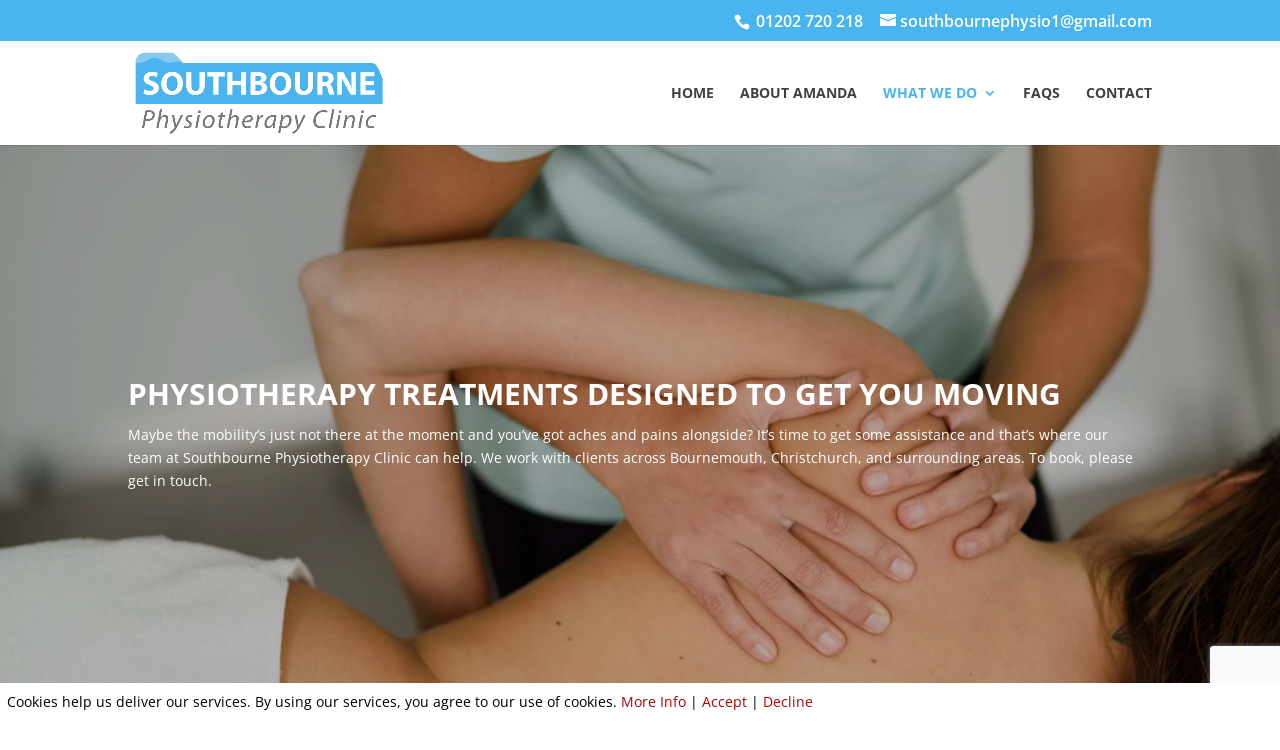

--- FILE ---
content_type: text/html; charset=utf-8
request_url: https://www.google.com/recaptcha/api2/anchor?ar=1&k=6LeQRt4cAAAAAFs42YmtVsLN2dgNuvnfY9fNLhuc&co=aHR0cHM6Ly9zb3V0aGJvdXJuZS1waHlzaW8uY28udWs6NDQz&hl=en&v=PoyoqOPhxBO7pBk68S4YbpHZ&size=invisible&anchor-ms=20000&execute-ms=30000&cb=osh0uzxt09tw
body_size: 48884
content:
<!DOCTYPE HTML><html dir="ltr" lang="en"><head><meta http-equiv="Content-Type" content="text/html; charset=UTF-8">
<meta http-equiv="X-UA-Compatible" content="IE=edge">
<title>reCAPTCHA</title>
<style type="text/css">
/* cyrillic-ext */
@font-face {
  font-family: 'Roboto';
  font-style: normal;
  font-weight: 400;
  font-stretch: 100%;
  src: url(//fonts.gstatic.com/s/roboto/v48/KFO7CnqEu92Fr1ME7kSn66aGLdTylUAMa3GUBHMdazTgWw.woff2) format('woff2');
  unicode-range: U+0460-052F, U+1C80-1C8A, U+20B4, U+2DE0-2DFF, U+A640-A69F, U+FE2E-FE2F;
}
/* cyrillic */
@font-face {
  font-family: 'Roboto';
  font-style: normal;
  font-weight: 400;
  font-stretch: 100%;
  src: url(//fonts.gstatic.com/s/roboto/v48/KFO7CnqEu92Fr1ME7kSn66aGLdTylUAMa3iUBHMdazTgWw.woff2) format('woff2');
  unicode-range: U+0301, U+0400-045F, U+0490-0491, U+04B0-04B1, U+2116;
}
/* greek-ext */
@font-face {
  font-family: 'Roboto';
  font-style: normal;
  font-weight: 400;
  font-stretch: 100%;
  src: url(//fonts.gstatic.com/s/roboto/v48/KFO7CnqEu92Fr1ME7kSn66aGLdTylUAMa3CUBHMdazTgWw.woff2) format('woff2');
  unicode-range: U+1F00-1FFF;
}
/* greek */
@font-face {
  font-family: 'Roboto';
  font-style: normal;
  font-weight: 400;
  font-stretch: 100%;
  src: url(//fonts.gstatic.com/s/roboto/v48/KFO7CnqEu92Fr1ME7kSn66aGLdTylUAMa3-UBHMdazTgWw.woff2) format('woff2');
  unicode-range: U+0370-0377, U+037A-037F, U+0384-038A, U+038C, U+038E-03A1, U+03A3-03FF;
}
/* math */
@font-face {
  font-family: 'Roboto';
  font-style: normal;
  font-weight: 400;
  font-stretch: 100%;
  src: url(//fonts.gstatic.com/s/roboto/v48/KFO7CnqEu92Fr1ME7kSn66aGLdTylUAMawCUBHMdazTgWw.woff2) format('woff2');
  unicode-range: U+0302-0303, U+0305, U+0307-0308, U+0310, U+0312, U+0315, U+031A, U+0326-0327, U+032C, U+032F-0330, U+0332-0333, U+0338, U+033A, U+0346, U+034D, U+0391-03A1, U+03A3-03A9, U+03B1-03C9, U+03D1, U+03D5-03D6, U+03F0-03F1, U+03F4-03F5, U+2016-2017, U+2034-2038, U+203C, U+2040, U+2043, U+2047, U+2050, U+2057, U+205F, U+2070-2071, U+2074-208E, U+2090-209C, U+20D0-20DC, U+20E1, U+20E5-20EF, U+2100-2112, U+2114-2115, U+2117-2121, U+2123-214F, U+2190, U+2192, U+2194-21AE, U+21B0-21E5, U+21F1-21F2, U+21F4-2211, U+2213-2214, U+2216-22FF, U+2308-230B, U+2310, U+2319, U+231C-2321, U+2336-237A, U+237C, U+2395, U+239B-23B7, U+23D0, U+23DC-23E1, U+2474-2475, U+25AF, U+25B3, U+25B7, U+25BD, U+25C1, U+25CA, U+25CC, U+25FB, U+266D-266F, U+27C0-27FF, U+2900-2AFF, U+2B0E-2B11, U+2B30-2B4C, U+2BFE, U+3030, U+FF5B, U+FF5D, U+1D400-1D7FF, U+1EE00-1EEFF;
}
/* symbols */
@font-face {
  font-family: 'Roboto';
  font-style: normal;
  font-weight: 400;
  font-stretch: 100%;
  src: url(//fonts.gstatic.com/s/roboto/v48/KFO7CnqEu92Fr1ME7kSn66aGLdTylUAMaxKUBHMdazTgWw.woff2) format('woff2');
  unicode-range: U+0001-000C, U+000E-001F, U+007F-009F, U+20DD-20E0, U+20E2-20E4, U+2150-218F, U+2190, U+2192, U+2194-2199, U+21AF, U+21E6-21F0, U+21F3, U+2218-2219, U+2299, U+22C4-22C6, U+2300-243F, U+2440-244A, U+2460-24FF, U+25A0-27BF, U+2800-28FF, U+2921-2922, U+2981, U+29BF, U+29EB, U+2B00-2BFF, U+4DC0-4DFF, U+FFF9-FFFB, U+10140-1018E, U+10190-1019C, U+101A0, U+101D0-101FD, U+102E0-102FB, U+10E60-10E7E, U+1D2C0-1D2D3, U+1D2E0-1D37F, U+1F000-1F0FF, U+1F100-1F1AD, U+1F1E6-1F1FF, U+1F30D-1F30F, U+1F315, U+1F31C, U+1F31E, U+1F320-1F32C, U+1F336, U+1F378, U+1F37D, U+1F382, U+1F393-1F39F, U+1F3A7-1F3A8, U+1F3AC-1F3AF, U+1F3C2, U+1F3C4-1F3C6, U+1F3CA-1F3CE, U+1F3D4-1F3E0, U+1F3ED, U+1F3F1-1F3F3, U+1F3F5-1F3F7, U+1F408, U+1F415, U+1F41F, U+1F426, U+1F43F, U+1F441-1F442, U+1F444, U+1F446-1F449, U+1F44C-1F44E, U+1F453, U+1F46A, U+1F47D, U+1F4A3, U+1F4B0, U+1F4B3, U+1F4B9, U+1F4BB, U+1F4BF, U+1F4C8-1F4CB, U+1F4D6, U+1F4DA, U+1F4DF, U+1F4E3-1F4E6, U+1F4EA-1F4ED, U+1F4F7, U+1F4F9-1F4FB, U+1F4FD-1F4FE, U+1F503, U+1F507-1F50B, U+1F50D, U+1F512-1F513, U+1F53E-1F54A, U+1F54F-1F5FA, U+1F610, U+1F650-1F67F, U+1F687, U+1F68D, U+1F691, U+1F694, U+1F698, U+1F6AD, U+1F6B2, U+1F6B9-1F6BA, U+1F6BC, U+1F6C6-1F6CF, U+1F6D3-1F6D7, U+1F6E0-1F6EA, U+1F6F0-1F6F3, U+1F6F7-1F6FC, U+1F700-1F7FF, U+1F800-1F80B, U+1F810-1F847, U+1F850-1F859, U+1F860-1F887, U+1F890-1F8AD, U+1F8B0-1F8BB, U+1F8C0-1F8C1, U+1F900-1F90B, U+1F93B, U+1F946, U+1F984, U+1F996, U+1F9E9, U+1FA00-1FA6F, U+1FA70-1FA7C, U+1FA80-1FA89, U+1FA8F-1FAC6, U+1FACE-1FADC, U+1FADF-1FAE9, U+1FAF0-1FAF8, U+1FB00-1FBFF;
}
/* vietnamese */
@font-face {
  font-family: 'Roboto';
  font-style: normal;
  font-weight: 400;
  font-stretch: 100%;
  src: url(//fonts.gstatic.com/s/roboto/v48/KFO7CnqEu92Fr1ME7kSn66aGLdTylUAMa3OUBHMdazTgWw.woff2) format('woff2');
  unicode-range: U+0102-0103, U+0110-0111, U+0128-0129, U+0168-0169, U+01A0-01A1, U+01AF-01B0, U+0300-0301, U+0303-0304, U+0308-0309, U+0323, U+0329, U+1EA0-1EF9, U+20AB;
}
/* latin-ext */
@font-face {
  font-family: 'Roboto';
  font-style: normal;
  font-weight: 400;
  font-stretch: 100%;
  src: url(//fonts.gstatic.com/s/roboto/v48/KFO7CnqEu92Fr1ME7kSn66aGLdTylUAMa3KUBHMdazTgWw.woff2) format('woff2');
  unicode-range: U+0100-02BA, U+02BD-02C5, U+02C7-02CC, U+02CE-02D7, U+02DD-02FF, U+0304, U+0308, U+0329, U+1D00-1DBF, U+1E00-1E9F, U+1EF2-1EFF, U+2020, U+20A0-20AB, U+20AD-20C0, U+2113, U+2C60-2C7F, U+A720-A7FF;
}
/* latin */
@font-face {
  font-family: 'Roboto';
  font-style: normal;
  font-weight: 400;
  font-stretch: 100%;
  src: url(//fonts.gstatic.com/s/roboto/v48/KFO7CnqEu92Fr1ME7kSn66aGLdTylUAMa3yUBHMdazQ.woff2) format('woff2');
  unicode-range: U+0000-00FF, U+0131, U+0152-0153, U+02BB-02BC, U+02C6, U+02DA, U+02DC, U+0304, U+0308, U+0329, U+2000-206F, U+20AC, U+2122, U+2191, U+2193, U+2212, U+2215, U+FEFF, U+FFFD;
}
/* cyrillic-ext */
@font-face {
  font-family: 'Roboto';
  font-style: normal;
  font-weight: 500;
  font-stretch: 100%;
  src: url(//fonts.gstatic.com/s/roboto/v48/KFO7CnqEu92Fr1ME7kSn66aGLdTylUAMa3GUBHMdazTgWw.woff2) format('woff2');
  unicode-range: U+0460-052F, U+1C80-1C8A, U+20B4, U+2DE0-2DFF, U+A640-A69F, U+FE2E-FE2F;
}
/* cyrillic */
@font-face {
  font-family: 'Roboto';
  font-style: normal;
  font-weight: 500;
  font-stretch: 100%;
  src: url(//fonts.gstatic.com/s/roboto/v48/KFO7CnqEu92Fr1ME7kSn66aGLdTylUAMa3iUBHMdazTgWw.woff2) format('woff2');
  unicode-range: U+0301, U+0400-045F, U+0490-0491, U+04B0-04B1, U+2116;
}
/* greek-ext */
@font-face {
  font-family: 'Roboto';
  font-style: normal;
  font-weight: 500;
  font-stretch: 100%;
  src: url(//fonts.gstatic.com/s/roboto/v48/KFO7CnqEu92Fr1ME7kSn66aGLdTylUAMa3CUBHMdazTgWw.woff2) format('woff2');
  unicode-range: U+1F00-1FFF;
}
/* greek */
@font-face {
  font-family: 'Roboto';
  font-style: normal;
  font-weight: 500;
  font-stretch: 100%;
  src: url(//fonts.gstatic.com/s/roboto/v48/KFO7CnqEu92Fr1ME7kSn66aGLdTylUAMa3-UBHMdazTgWw.woff2) format('woff2');
  unicode-range: U+0370-0377, U+037A-037F, U+0384-038A, U+038C, U+038E-03A1, U+03A3-03FF;
}
/* math */
@font-face {
  font-family: 'Roboto';
  font-style: normal;
  font-weight: 500;
  font-stretch: 100%;
  src: url(//fonts.gstatic.com/s/roboto/v48/KFO7CnqEu92Fr1ME7kSn66aGLdTylUAMawCUBHMdazTgWw.woff2) format('woff2');
  unicode-range: U+0302-0303, U+0305, U+0307-0308, U+0310, U+0312, U+0315, U+031A, U+0326-0327, U+032C, U+032F-0330, U+0332-0333, U+0338, U+033A, U+0346, U+034D, U+0391-03A1, U+03A3-03A9, U+03B1-03C9, U+03D1, U+03D5-03D6, U+03F0-03F1, U+03F4-03F5, U+2016-2017, U+2034-2038, U+203C, U+2040, U+2043, U+2047, U+2050, U+2057, U+205F, U+2070-2071, U+2074-208E, U+2090-209C, U+20D0-20DC, U+20E1, U+20E5-20EF, U+2100-2112, U+2114-2115, U+2117-2121, U+2123-214F, U+2190, U+2192, U+2194-21AE, U+21B0-21E5, U+21F1-21F2, U+21F4-2211, U+2213-2214, U+2216-22FF, U+2308-230B, U+2310, U+2319, U+231C-2321, U+2336-237A, U+237C, U+2395, U+239B-23B7, U+23D0, U+23DC-23E1, U+2474-2475, U+25AF, U+25B3, U+25B7, U+25BD, U+25C1, U+25CA, U+25CC, U+25FB, U+266D-266F, U+27C0-27FF, U+2900-2AFF, U+2B0E-2B11, U+2B30-2B4C, U+2BFE, U+3030, U+FF5B, U+FF5D, U+1D400-1D7FF, U+1EE00-1EEFF;
}
/* symbols */
@font-face {
  font-family: 'Roboto';
  font-style: normal;
  font-weight: 500;
  font-stretch: 100%;
  src: url(//fonts.gstatic.com/s/roboto/v48/KFO7CnqEu92Fr1ME7kSn66aGLdTylUAMaxKUBHMdazTgWw.woff2) format('woff2');
  unicode-range: U+0001-000C, U+000E-001F, U+007F-009F, U+20DD-20E0, U+20E2-20E4, U+2150-218F, U+2190, U+2192, U+2194-2199, U+21AF, U+21E6-21F0, U+21F3, U+2218-2219, U+2299, U+22C4-22C6, U+2300-243F, U+2440-244A, U+2460-24FF, U+25A0-27BF, U+2800-28FF, U+2921-2922, U+2981, U+29BF, U+29EB, U+2B00-2BFF, U+4DC0-4DFF, U+FFF9-FFFB, U+10140-1018E, U+10190-1019C, U+101A0, U+101D0-101FD, U+102E0-102FB, U+10E60-10E7E, U+1D2C0-1D2D3, U+1D2E0-1D37F, U+1F000-1F0FF, U+1F100-1F1AD, U+1F1E6-1F1FF, U+1F30D-1F30F, U+1F315, U+1F31C, U+1F31E, U+1F320-1F32C, U+1F336, U+1F378, U+1F37D, U+1F382, U+1F393-1F39F, U+1F3A7-1F3A8, U+1F3AC-1F3AF, U+1F3C2, U+1F3C4-1F3C6, U+1F3CA-1F3CE, U+1F3D4-1F3E0, U+1F3ED, U+1F3F1-1F3F3, U+1F3F5-1F3F7, U+1F408, U+1F415, U+1F41F, U+1F426, U+1F43F, U+1F441-1F442, U+1F444, U+1F446-1F449, U+1F44C-1F44E, U+1F453, U+1F46A, U+1F47D, U+1F4A3, U+1F4B0, U+1F4B3, U+1F4B9, U+1F4BB, U+1F4BF, U+1F4C8-1F4CB, U+1F4D6, U+1F4DA, U+1F4DF, U+1F4E3-1F4E6, U+1F4EA-1F4ED, U+1F4F7, U+1F4F9-1F4FB, U+1F4FD-1F4FE, U+1F503, U+1F507-1F50B, U+1F50D, U+1F512-1F513, U+1F53E-1F54A, U+1F54F-1F5FA, U+1F610, U+1F650-1F67F, U+1F687, U+1F68D, U+1F691, U+1F694, U+1F698, U+1F6AD, U+1F6B2, U+1F6B9-1F6BA, U+1F6BC, U+1F6C6-1F6CF, U+1F6D3-1F6D7, U+1F6E0-1F6EA, U+1F6F0-1F6F3, U+1F6F7-1F6FC, U+1F700-1F7FF, U+1F800-1F80B, U+1F810-1F847, U+1F850-1F859, U+1F860-1F887, U+1F890-1F8AD, U+1F8B0-1F8BB, U+1F8C0-1F8C1, U+1F900-1F90B, U+1F93B, U+1F946, U+1F984, U+1F996, U+1F9E9, U+1FA00-1FA6F, U+1FA70-1FA7C, U+1FA80-1FA89, U+1FA8F-1FAC6, U+1FACE-1FADC, U+1FADF-1FAE9, U+1FAF0-1FAF8, U+1FB00-1FBFF;
}
/* vietnamese */
@font-face {
  font-family: 'Roboto';
  font-style: normal;
  font-weight: 500;
  font-stretch: 100%;
  src: url(//fonts.gstatic.com/s/roboto/v48/KFO7CnqEu92Fr1ME7kSn66aGLdTylUAMa3OUBHMdazTgWw.woff2) format('woff2');
  unicode-range: U+0102-0103, U+0110-0111, U+0128-0129, U+0168-0169, U+01A0-01A1, U+01AF-01B0, U+0300-0301, U+0303-0304, U+0308-0309, U+0323, U+0329, U+1EA0-1EF9, U+20AB;
}
/* latin-ext */
@font-face {
  font-family: 'Roboto';
  font-style: normal;
  font-weight: 500;
  font-stretch: 100%;
  src: url(//fonts.gstatic.com/s/roboto/v48/KFO7CnqEu92Fr1ME7kSn66aGLdTylUAMa3KUBHMdazTgWw.woff2) format('woff2');
  unicode-range: U+0100-02BA, U+02BD-02C5, U+02C7-02CC, U+02CE-02D7, U+02DD-02FF, U+0304, U+0308, U+0329, U+1D00-1DBF, U+1E00-1E9F, U+1EF2-1EFF, U+2020, U+20A0-20AB, U+20AD-20C0, U+2113, U+2C60-2C7F, U+A720-A7FF;
}
/* latin */
@font-face {
  font-family: 'Roboto';
  font-style: normal;
  font-weight: 500;
  font-stretch: 100%;
  src: url(//fonts.gstatic.com/s/roboto/v48/KFO7CnqEu92Fr1ME7kSn66aGLdTylUAMa3yUBHMdazQ.woff2) format('woff2');
  unicode-range: U+0000-00FF, U+0131, U+0152-0153, U+02BB-02BC, U+02C6, U+02DA, U+02DC, U+0304, U+0308, U+0329, U+2000-206F, U+20AC, U+2122, U+2191, U+2193, U+2212, U+2215, U+FEFF, U+FFFD;
}
/* cyrillic-ext */
@font-face {
  font-family: 'Roboto';
  font-style: normal;
  font-weight: 900;
  font-stretch: 100%;
  src: url(//fonts.gstatic.com/s/roboto/v48/KFO7CnqEu92Fr1ME7kSn66aGLdTylUAMa3GUBHMdazTgWw.woff2) format('woff2');
  unicode-range: U+0460-052F, U+1C80-1C8A, U+20B4, U+2DE0-2DFF, U+A640-A69F, U+FE2E-FE2F;
}
/* cyrillic */
@font-face {
  font-family: 'Roboto';
  font-style: normal;
  font-weight: 900;
  font-stretch: 100%;
  src: url(//fonts.gstatic.com/s/roboto/v48/KFO7CnqEu92Fr1ME7kSn66aGLdTylUAMa3iUBHMdazTgWw.woff2) format('woff2');
  unicode-range: U+0301, U+0400-045F, U+0490-0491, U+04B0-04B1, U+2116;
}
/* greek-ext */
@font-face {
  font-family: 'Roboto';
  font-style: normal;
  font-weight: 900;
  font-stretch: 100%;
  src: url(//fonts.gstatic.com/s/roboto/v48/KFO7CnqEu92Fr1ME7kSn66aGLdTylUAMa3CUBHMdazTgWw.woff2) format('woff2');
  unicode-range: U+1F00-1FFF;
}
/* greek */
@font-face {
  font-family: 'Roboto';
  font-style: normal;
  font-weight: 900;
  font-stretch: 100%;
  src: url(//fonts.gstatic.com/s/roboto/v48/KFO7CnqEu92Fr1ME7kSn66aGLdTylUAMa3-UBHMdazTgWw.woff2) format('woff2');
  unicode-range: U+0370-0377, U+037A-037F, U+0384-038A, U+038C, U+038E-03A1, U+03A3-03FF;
}
/* math */
@font-face {
  font-family: 'Roboto';
  font-style: normal;
  font-weight: 900;
  font-stretch: 100%;
  src: url(//fonts.gstatic.com/s/roboto/v48/KFO7CnqEu92Fr1ME7kSn66aGLdTylUAMawCUBHMdazTgWw.woff2) format('woff2');
  unicode-range: U+0302-0303, U+0305, U+0307-0308, U+0310, U+0312, U+0315, U+031A, U+0326-0327, U+032C, U+032F-0330, U+0332-0333, U+0338, U+033A, U+0346, U+034D, U+0391-03A1, U+03A3-03A9, U+03B1-03C9, U+03D1, U+03D5-03D6, U+03F0-03F1, U+03F4-03F5, U+2016-2017, U+2034-2038, U+203C, U+2040, U+2043, U+2047, U+2050, U+2057, U+205F, U+2070-2071, U+2074-208E, U+2090-209C, U+20D0-20DC, U+20E1, U+20E5-20EF, U+2100-2112, U+2114-2115, U+2117-2121, U+2123-214F, U+2190, U+2192, U+2194-21AE, U+21B0-21E5, U+21F1-21F2, U+21F4-2211, U+2213-2214, U+2216-22FF, U+2308-230B, U+2310, U+2319, U+231C-2321, U+2336-237A, U+237C, U+2395, U+239B-23B7, U+23D0, U+23DC-23E1, U+2474-2475, U+25AF, U+25B3, U+25B7, U+25BD, U+25C1, U+25CA, U+25CC, U+25FB, U+266D-266F, U+27C0-27FF, U+2900-2AFF, U+2B0E-2B11, U+2B30-2B4C, U+2BFE, U+3030, U+FF5B, U+FF5D, U+1D400-1D7FF, U+1EE00-1EEFF;
}
/* symbols */
@font-face {
  font-family: 'Roboto';
  font-style: normal;
  font-weight: 900;
  font-stretch: 100%;
  src: url(//fonts.gstatic.com/s/roboto/v48/KFO7CnqEu92Fr1ME7kSn66aGLdTylUAMaxKUBHMdazTgWw.woff2) format('woff2');
  unicode-range: U+0001-000C, U+000E-001F, U+007F-009F, U+20DD-20E0, U+20E2-20E4, U+2150-218F, U+2190, U+2192, U+2194-2199, U+21AF, U+21E6-21F0, U+21F3, U+2218-2219, U+2299, U+22C4-22C6, U+2300-243F, U+2440-244A, U+2460-24FF, U+25A0-27BF, U+2800-28FF, U+2921-2922, U+2981, U+29BF, U+29EB, U+2B00-2BFF, U+4DC0-4DFF, U+FFF9-FFFB, U+10140-1018E, U+10190-1019C, U+101A0, U+101D0-101FD, U+102E0-102FB, U+10E60-10E7E, U+1D2C0-1D2D3, U+1D2E0-1D37F, U+1F000-1F0FF, U+1F100-1F1AD, U+1F1E6-1F1FF, U+1F30D-1F30F, U+1F315, U+1F31C, U+1F31E, U+1F320-1F32C, U+1F336, U+1F378, U+1F37D, U+1F382, U+1F393-1F39F, U+1F3A7-1F3A8, U+1F3AC-1F3AF, U+1F3C2, U+1F3C4-1F3C6, U+1F3CA-1F3CE, U+1F3D4-1F3E0, U+1F3ED, U+1F3F1-1F3F3, U+1F3F5-1F3F7, U+1F408, U+1F415, U+1F41F, U+1F426, U+1F43F, U+1F441-1F442, U+1F444, U+1F446-1F449, U+1F44C-1F44E, U+1F453, U+1F46A, U+1F47D, U+1F4A3, U+1F4B0, U+1F4B3, U+1F4B9, U+1F4BB, U+1F4BF, U+1F4C8-1F4CB, U+1F4D6, U+1F4DA, U+1F4DF, U+1F4E3-1F4E6, U+1F4EA-1F4ED, U+1F4F7, U+1F4F9-1F4FB, U+1F4FD-1F4FE, U+1F503, U+1F507-1F50B, U+1F50D, U+1F512-1F513, U+1F53E-1F54A, U+1F54F-1F5FA, U+1F610, U+1F650-1F67F, U+1F687, U+1F68D, U+1F691, U+1F694, U+1F698, U+1F6AD, U+1F6B2, U+1F6B9-1F6BA, U+1F6BC, U+1F6C6-1F6CF, U+1F6D3-1F6D7, U+1F6E0-1F6EA, U+1F6F0-1F6F3, U+1F6F7-1F6FC, U+1F700-1F7FF, U+1F800-1F80B, U+1F810-1F847, U+1F850-1F859, U+1F860-1F887, U+1F890-1F8AD, U+1F8B0-1F8BB, U+1F8C0-1F8C1, U+1F900-1F90B, U+1F93B, U+1F946, U+1F984, U+1F996, U+1F9E9, U+1FA00-1FA6F, U+1FA70-1FA7C, U+1FA80-1FA89, U+1FA8F-1FAC6, U+1FACE-1FADC, U+1FADF-1FAE9, U+1FAF0-1FAF8, U+1FB00-1FBFF;
}
/* vietnamese */
@font-face {
  font-family: 'Roboto';
  font-style: normal;
  font-weight: 900;
  font-stretch: 100%;
  src: url(//fonts.gstatic.com/s/roboto/v48/KFO7CnqEu92Fr1ME7kSn66aGLdTylUAMa3OUBHMdazTgWw.woff2) format('woff2');
  unicode-range: U+0102-0103, U+0110-0111, U+0128-0129, U+0168-0169, U+01A0-01A1, U+01AF-01B0, U+0300-0301, U+0303-0304, U+0308-0309, U+0323, U+0329, U+1EA0-1EF9, U+20AB;
}
/* latin-ext */
@font-face {
  font-family: 'Roboto';
  font-style: normal;
  font-weight: 900;
  font-stretch: 100%;
  src: url(//fonts.gstatic.com/s/roboto/v48/KFO7CnqEu92Fr1ME7kSn66aGLdTylUAMa3KUBHMdazTgWw.woff2) format('woff2');
  unicode-range: U+0100-02BA, U+02BD-02C5, U+02C7-02CC, U+02CE-02D7, U+02DD-02FF, U+0304, U+0308, U+0329, U+1D00-1DBF, U+1E00-1E9F, U+1EF2-1EFF, U+2020, U+20A0-20AB, U+20AD-20C0, U+2113, U+2C60-2C7F, U+A720-A7FF;
}
/* latin */
@font-face {
  font-family: 'Roboto';
  font-style: normal;
  font-weight: 900;
  font-stretch: 100%;
  src: url(//fonts.gstatic.com/s/roboto/v48/KFO7CnqEu92Fr1ME7kSn66aGLdTylUAMa3yUBHMdazQ.woff2) format('woff2');
  unicode-range: U+0000-00FF, U+0131, U+0152-0153, U+02BB-02BC, U+02C6, U+02DA, U+02DC, U+0304, U+0308, U+0329, U+2000-206F, U+20AC, U+2122, U+2191, U+2193, U+2212, U+2215, U+FEFF, U+FFFD;
}

</style>
<link rel="stylesheet" type="text/css" href="https://www.gstatic.com/recaptcha/releases/PoyoqOPhxBO7pBk68S4YbpHZ/styles__ltr.css">
<script nonce="6wPTyTmgCm2q3VpZOUyHGw" type="text/javascript">window['__recaptcha_api'] = 'https://www.google.com/recaptcha/api2/';</script>
<script type="text/javascript" src="https://www.gstatic.com/recaptcha/releases/PoyoqOPhxBO7pBk68S4YbpHZ/recaptcha__en.js" nonce="6wPTyTmgCm2q3VpZOUyHGw">
      
    </script></head>
<body><div id="rc-anchor-alert" class="rc-anchor-alert"></div>
<input type="hidden" id="recaptcha-token" value="[base64]">
<script type="text/javascript" nonce="6wPTyTmgCm2q3VpZOUyHGw">
      recaptcha.anchor.Main.init("[\x22ainput\x22,[\x22bgdata\x22,\x22\x22,\[base64]/[base64]/[base64]/[base64]/[base64]/[base64]/[base64]/[base64]/[base64]/[base64]\\u003d\x22,\[base64]\\u003d\x22,\x22HibDgkjDlnLDqkxEwptHw7k/Z8KUw6wrwqpBIihIw7XCpgnDqEU/w5FNZDnCpsKBciI5wokyW8OwTMO+wo3Dv8KDZ01ewpsBwq0ACcOZw4IUHMKhw4tpasKRwp14XcOWwowtP8KyB8OiBMK5G8Oud8OyMSTCusKsw69Dwr/DpDPChlnChsKswqwHZVkgLUfCk8OtwrrDiAzCh8K5fMKQEBEcSsK8wqdAEMOfwqkYTMOFwptfW8OlJMOqw4YGI8KJCcOSwofCmX5Uw5YYX1bDqVPCm8K8wovDkmYIKCjDscOEwoA9w4XCs8O9w6jDq3XCsgs9J308D8OLwp5raMO9w43ClsKIX8KLDcKowo4zwp/DgWjCq8K3eFY/[base64]/DnHZLMcO4woJ8wp/Dgj91woNWU8ORQMKRwpLCkcKRwpjCk2sswpV7wrvCgMOXwozDrW7DrMOmCMKlwq/CmzJCGl0iHjbCicK1wolRw6pEwqELCMKdLMKiwqLDuAXCnywRw7xuBX/DqcKpwqtceGFNPcKFwqwWZ8OXbl99w7AmwpNhCyzChMORw4/ChsOOKQxRw77DkcKOwq/DixLDnFDDsW/CscOCw6REw6www6/DoRjCpSIdwr8TQjDDmMKMPQDDsMKXIgPCv8O5QMKAWS3DisKww7HCu30nI8Ocw5jCvw87w4lFwqjDqjUlw4oXYj14SsO3wo1Tw6cQw6k7AUlPw68TwqBcRFsIM8Okw5bDsH5Ow41QSRg2bGvDrMKKw5dKa8OtE8OrIcOiJcKiwqHCuh4zw5nCvcK/KsKTw4hdFMOzYSBMAHVywrpkwppgJMOrE1jDqwwyEMO7wr/DqsK3w7wvJBTDh8O/aHZTJ8KEwrrCrsKnw4/DusOYwoXDs8Ofw6XClVtHccK5wqQPZSwxw6LDkA7DksOzw4nDssOWWMOUwqzCi8KHwp/[base64]/CksOCwp/[base64]/VzPCoMKbw5xJIsKHeMO6WUpvw5RYwpvCoRzCi8K2w7nDvcK6w7XDiwYvwqjCkXAIwpPDh8KJacKiw6vCl8KEVnfDq8KmYMKRMsKgwotbecKzXnbDmcKwPSLDrcOVwofDo8O1BMKMw73Dj3vCtMO8CMO/w6s2DHLDrcO4AMOVwp5lwqFMw4MMP8Krem5uw4hcw5EkS8KUw4zDpXABcMOSeDNLwr/DjMOfwoUxw7U/w74dwqrDrMKHYcKnCMOxwohWwr7CgF7ClsOfVEhJS8KlN8KmS0xuaD7Cm8OYTcO/w6JwHsODwodww4sPwqlFOsOWwpfDocOrw7VREsK8P8O5VRHDkMKrwo7DnMKZwp/CsXJGJsKLwrzCqVAOw6/DoMOSCcOdwrvDh8OXQi1Cw5rCsmAHw6LClsOtJ2spDMOkdmXCpMOHwofDlVwHMsKEVSbDvsK+cFg9QcO9RG5Mw6rCrEQ/[base64]/DkCgeworDjMKVHcKCCcOPdgLDkmxCdyLDrUvCoCnDiwUswpxTOcO1w5lSJ8OeTcKdIMOGwpZhChfDgcK6w6BYHsOfwqp/wr/Clz5Iw7PDphxteVB5AS7CnsKRw5NRwp/CtMOdw4R3w6/DvGoGw702YMKITcOaacKKwrjCgsKmIT7Cs2s8wrAVwqIvwrYQw6NdHcO8w7vCoxIXOsOILGPDtcKjCnPDm1ROQWLDiA/[base64]/DomjCgcOnw6VLw7XCmHfDoX53NC0aEhrCj8KjwoNfJcOFwo4Kw7Ivw5NYecKDw4/[base64]/DsFbCtMKNw4PCr8KHAFzDpEHCiMO1T8OjCggqE3RKw4jDhsOfwqAMw5RCwqtTw7paeQBuFHAKwovCjkN5DsOhwo7Cp8KUewjCrcKOdUwMwoAcN8OLwrDDosO5w755RXkNwqxZeMKPIR7DrsK8w5QHw77DkcOhBcKdDsODSsOSRMKTw7TDoMK/[base64]/wrDDs8KAUMO0P8OOw6xlwoRocsOcBQYww5QlKCPDn8KSw51rB8O/wr7DlUIGAsOdwqjDosOvwqvDnF4ybcKXBcKgwoQhI2w/w54RwpjCkcKtwpQ2czjDkiXDrMObw69TwrIBwoXClngLWMOzXEh0woHClAnDpcO9w4oRwovDucOGCnlzXMOFwp3DgMK/[base64]/w5FiUlgbJSsjwqLDkX3Cg8KLRyzDslPCim0xZ3vDvCYIBcKcasOIHWfCh07Dv8Knwrxowr4DHwHCucKowpUODGDDuA/Dtm9bG8Oyw5vChyVAw6LCj8O4O0Vqw5rCs8O9TWXComhVwp9dccKvacKcw5XChlrDscKxwrzCv8KUwpRJWMOIwr7Ctz82w6rDl8OnVnTChkksQ3/CvFjCqsOywrEwcgvDgEHDnsO7wrYjwpjDnGLDhQ4pwrXCgn3CkMOITwEEHE7DgBvDncKlw6TCpsK7dCzDtV/Dr8OOcMOKw5zCtzVVw4szPMK1bwhrL8Ohw5M4w7XDsmIYSsOSGTJ8wpvDrcKEwqPDjsKkwpXChcKlw7c0MMKxwow3wprCgsKVBGc+w4LCgMK3wrjCusKaY8Kxw640Bmp/wpZRwrkNfVZgwr8/[base64]/DrMKLJsOgw4DDtMOtw5nDqG7DlCl9w7sQKMKCwrvCpsKkSsKFw6/DtsOSJzw+w4HDlMO5GcKyYsKkwq4KVcOJKsKSw4tidsKZWyNRwoXCqcKbJTBUI8KXwonDpjgOWT7CpsOtBsKdeHFRXUrDqMKBPxF4R1I3B8KdX0LDjMO+YcK+PMOCw6DChcOBdmDCs050w5HCkMO8wqnCvcKESxfCq2/DkMOAw4Epbx7Cr8Ozw7fCh8OGCMKnw7MaPiTCilZJMDXDhsO7PwDCpHrDiwFXw79uB2TDrXZ2w5HCrxNxwrPCsMO/[base64]/Do8OPw4/CpyBIwofDlibCkcK4QcKnw6jChD1Lw65POMOMw6dkDU3Cp2FhQ8ONwozCp8OOwovDtRtwwqsVHQfDnzXCj2zDmsOsYiAzw7rDmcOhw6DDocKrwp7Cj8OuGi/[base64]/wo1nw54oK2QjwpnCgnzCtGocFMOVSQfCu8OlL1teM1vDi8O1wqHCnyAPTMKgw5TCtj52IRPDuQTDpWA4wo1HMsKYw7HCq8K+BD0mw6LCqgDCrA17wrcHw6bCt0A2RR5YwpLDhcK4NsKgUiHCkXLDqcK+wpDDnFZGRcKYRnTDqibCt8OzwqpKHSvCr8K/QQEaLyTDnsOmwqRNw5HDhMOFw4DCtcOXwonDvSnDn2kUBXVpw4DCo8K7LRPDgcOwwpNyw4TDgsKaw5bDkcOkw77ChsK0wrPCj8KTS8KOdcKVw4/CsSZlwq3Cg3A7JcOKMiVlFcO2wpkPwpxOw5fCpsKVEkV5woIRa8OXwqpbw7rCqEnCmHLCtydgwobChFdSw4ZKF1bCsk/DoMOmP8OLZBEsesKIfsOxLG7DqxDCpsKBJjHDt8OjwozCpC0DBcOENsO0wqp2asKLw7rCqRNvw6XClsOZJTLDsgnCoMKww4rDkl7Dm0o9csKbNyXCkF/[base64]/[base64]/CssOsw4UREsOSEsKlI3lOa2RfYsOmw5Bcwqghw5lIw4hswrJjw6l2w7XDtsO/CyNqwrFubyzCpcKAFcKuw5LCtsKwHcOhCQPDhj/DkcKiRzfDg8OmwpPDqMKwUsO9bMKvOsKlTxrDt8KxSREFwpxYNcOSw48MwoLDlMKqOg9Qwp85R8KGb8K2FHzDrWrDvsKIYcKJDcO5WMKBEXdIw4R1wp4Dw6wGZMOLw4jDqkjDtsOKwoDCmcKsw6nDiMKxw7PDr8Kjw5TDuAp+W0RLccKFwosVZinDny/CvXHCt8OCTMKuw6c/IMK0BMKCDsKgcm81DsOwOgwrCzfDhhXDpiU2cMO5w7DCq8ODw6wmTHrDinJnwp3DsE3DhG5Lwq3ChcKfNH7CnkXDtcOjdXTDnG3DrsO0MMOQGMK2w63DhMODwo0Nw6jCgcOrXhzDrDDCnW/Cv11Hw6DCh0gpXS8RIcO2d8Kuw5TDvcKAQ8KewpEcIcOnwrzDnsOWwpDDt8KWwqLChTLCrBXCvElOMnDCmyjChizChsO4CcKMR0stBS/ClMOKFV/DqcOsw53Dt8O8HxYqwr3DoyLDhsKOw55Hw5ITMsKxKcOnS8K8OXTCgWHCkcKpCmp6wrR/wptzwovDhHg4YEIQHcOyw7dcZDXCiMKFVMKjO8Kaw5FPw6vDvR7Ch2HCpSTDg8KtBcKuH25pBW8YY8OFS8OcH8O9ZHEDw5HDtVPDicOvdMKzwrvCg8KxwpxsQsKDwrnCnS3Dt8KUw6fCjxptwqx/[base64]/Dh0LDi2bClMKuTz4VSMKqw655FBPDnMKCw73CqcKya8OLwrA6OQMUCQLCnz7ChsO0N8OMVFjCkjEKXMKmwrpRw4RFwq7ClcOvwqTCoMKdDMO6bjHDm8OyworCg3c/wqoQYsKpw6R3cMODLHvDmVXCpw0+DcKmR3PDnMK0wqrCjR7DkwXClcKnY1Vnw47DgwDDnl/DtzUtNcOXTcOsHVPDmcOYwq/DqsKGZAzChjVqBcORDMOEwoR6w5DClsOcK8Kdw63CkCPCjA7Cl2sWbcKjUTYnw5bCmjJpfMOhwqTCpVfDtQUKwpYpwpMHIRTDt0nDgU/DhivDqkDDpxPCgcOcwq0Rw6B5w7LCrHMZwqtFwprDqWbDusOHwo3Dq8O3XcKvwpNJA0JSwqzDlcKFw5QVw5zDqsOMECrDohfDjEnCncKnbsODw5dww71bwr17w7IFw4sew7/DmcKrN8Ocwr3Dm8Kcb8K/TsKCdcOEG8Ohw5XCiW0Sw5gbwrUbwqzCkFHDikXDgSrDhVjDmADCtzsFfGI+wpvCpwjDp8KuDygbLh7DisKXQSbDoxrDvxXCt8K7wpLDrsK3BGHDlTYsw7ZlwqQRwqx/wqpoQMKPL0x2H3fCu8KGw6dlw7Z0DsOFwoBWw7rCqFfCncKpe8Kvw6vCnMKMP8KPwrjCncOUVsO4eMKow6XCh8Oxw4Myw4UkwobDiG42wrzCuRbDiMKJwoBWw5PCoMOzUm3CgMOrDCvDpSzCo8KuMAPCksOzw7nDm3YPw6ddw5FdKMKrMFl/MSk8w5lEwqTDlyQiTMKQCcKSbcO9wr/Cu8OKDwnChsOpccK5GMK5wp0Ow6RrwrrDrMO6w65xwovDh8KQw7kbwpbDslDCnTEEwoA3wo9Fw4/DgytdTsKGw7TDusK2e1YJZcOXw5Z/w4LCpWQhwrbDtsORwr3ChsKXwpvCocKpOMKpwr9Pw5wQw75Fw43DsGsnw4DCu1nDuGDDuEgKVcO3w45mw6BWUsOJwojCpsOGSDPCpnweKlnCmsOjHMKBwpbDrzDCgVIUW8KFwqh4w6x6axoTw5DCm8KjccOgD8Kpw4ZLwp/Dn03DtMKuKBrDsSHCqsOew7kyJT7DnhBKwp4RwrZsFlzCscOYw7pQcW/[base64]/CisOBwrvDtMKQwrbDjxnDmsKZFG/CmsKhw7vDgsKWw4zDi8ONPSHCvHjDpcOgw6vCq8KKHMKCw7LCqHc6P0A9XMOoLEVSMsKrEsOrIBhQwpzChcOUVMKjZ0EGwrDDlkIewqBMWcKBwqrCiC4Nw6M6U8Knw5nCp8Kfw5nCtsKVUcKffQgXFw/DtcKow6xQwos1bk4tw7/[base64]/[base64]/CscKEw7EbH1zClWDCs8KcFMKzwovDkWExHMKFwrbDscKnA00hwo/CiMO1UsOtwqrDoSXDqHE6S8KCwpnCjsKydcKAwp4Iw50aCCjCrsK2M0FAeyHDkEPDssKSw7bCm8OJw7jCt8OiSMK5wrLDtDjDjg/CgU4cwqrDs8KNWMK+E8K6AFtHwpMtwqwCWDLDgBtYwpjCkjXCv3tsw5zDoRbDvH58w5HDul0iwqoQwrTDiE/CrSYfwoTClnhDCmxXd1/CkmAAF8OmDkTCp8O4Q8Ozwpx6CsK8worCgMKAw4vCmhXCmXUkPiQLJWp9w5vDoD5gYAzCvX1swqDCjsOMw6NqHcK8wq7DtEAPMcKzBG7Cq1TClVwdwqDCh8OkESRew5vDpx/CpMOfF8KCw54LwpUcw48Pf8O0HMK+w7rDlMKTUARkw5fChsKjw6gTacOKw5zCjEfCpMKIw7gew6LDn8KNw6nClcKYw5TCj8KXwpUKw4rCtcO6M34gasOgwr/Dt8Oiw4soOzU1wpVOTF7CphfDqcOYw5rCg8K3SMK5bjbDgTEDwpIlw4x0wofClTbDhsOEZzzDjUTDpsKjwrXDoELCkx/[base64]/KT1lekTDkmzDi30VwoYhw5cKRMK0w6Vzw4dbw655WMOYDlw/[base64]/DqsOvcws+DGrChcKSE8O/wqbDgcOba8Khw7okOMK7woY5wpXClMKcR0h6wqUtw794wpIVw6vDvsKRUcKhw5BBdRXCsX4Gw48ecB0dw6wbw5bDscOBwpLCn8KEw64nwqdZVn3DocKPwq/DmCbCm8K5TsKJw7/Cs8KFfMK7McOKfQTDvsKdS1nCncKNA8OcdEfDucOmZcOgw5NUQ8Ktw57CslVTwpA6bhk3wrLDi1/[base64]/Iipuwpc1dsK/IjDDiMOqw7fCkxk1AcKhAD4Vwps/[base64]/[base64]/[base64]/em0aw5zCjcK6wrHDlsKmw67Do8OffgPCrmA8VcKOw47DjRoTwrx7Q1PChB8zw6bCvcKARS3ChcKsPcO8w6fDtg4eHsOHwrvCvgNFLcKIw6sFw5FWwrXDng/DsRAnC8OEw7ohw6sgwrIxbsOeWDfDmsK9w7saR8KDSMKnBWLDs8KxARF9w6AVwoXChsKbBRzCscOoHsOJasK/PsKrSMK4HsO5wr/Cr1Fhwql0W8OMFsK4wrxZw7EJb8OdGsKheMKvPcKAw6Y8LFPCsh/Dl8Oowr7CrsOJJ8K6w7fDicKvw7g9D8KfLMKlw4dkwrpXw6J2wq0uwoXCscKqw5nDrRUhZcKxesKJw7tgwrTDvMKww74Tfgl/[base64]/CssKZw7U7MXoIwr/DpX7Cs8ONwrENHcOoScKiwoDCsmzDjMOKw5xtwpw+G8KswpghScKxw7XCgsK4woHCnhTDnsKWwoQaw7cVw5tueMOmw613wr3CnyFEHUzDmMO4w5ouRRERwp/DihTCgMKFwoYKw5bDkxnDol98Z0PDtW3Dnlt0NEjDq3HDjcKhw5vDn8KDwqcQG8OGQcOiwpHCjwDCvn3CvD/DuEjDjFXCvcOdw4dDwr0ww6xoZXrCrsOkwrnCpcKvwqHChyHDocK/[base64]/wpnCgsKAHcK4enx1V8OGw6loL8KTQcKSw4gqKw0XZsOgG8KWwolYO8O2T8OhwqpYw4bCgUrDuMOdw7LCvljDtsOJIWXCuMKaPMKUAcO1w7rDkRxUBMKdwpTDvcKjEsOswq0hw53CklIMw6sfY8KSw5XCnMKjeMOfGVTDmztPcRpLEj/CowbDlMKDZ1FAwqHDslcswp7Dv8KMwqjCscOrAxPClQjDiB/DuWphEsOiBlQKwpfClMOMLcOaAGMLUsKew7kQw4vDnsOCdsKodE3DnkzCpsKUM8KpMsKTw4Qjw5/ClzN/R8KSw6skwqZJwpFRw7B5w5gow6DDhMKFWFrDjX5gESTCj1nDhh0zaBkFwpc0w6PDnMOAwpE3e8KqOGVVEsOxR8KbesKgwqBiwrdbacOmBk9Fw4LCkMOLwrXDvjRyeTPCiQBbAcKAdEPDi0LDv1DCh8KtZ8Oow6/CnsKRf8OiewDCpsOgwqI/[base64]/GiQkwoPDqCDCvVEqNsOVRkTDisKOG27Cr8KBOcO2w5VAJkLCiDJfbHzDoHFvwq1SwqHDviwqw6UUKcKpAXgKM8Oxw4sBwrRadRFuDMKsw4lxGsOuIcOUWcKuVhXCt8O4w6NYwqvDjcOTw4nDisOZRgrCncKxNMOUNsKbH1fDiz/CtsOAw5bCr8Orw6lJwozDmsOTw43CksOgRnhGG8KXwrhRwo/Co3R+dEnCt1cVYMKkw4PDkMO+w7Y1fsKeBsONdsKhw6fCulpRIcOGw6jDtHLDtcO2agUGwqLDqScPHMOjcl/CgsKLw4Q5woQRwpjDhSxGw6/DpsOJw7nDvHBfwqDDjsOFNTxCwoTDosKldsKawqZ7VmJZw50CwpDDlUUEwqrCogN3eDDDmyDCgSnDr8KLHcO+wrsXczrCrRXDsUXCpE/Du0cWwptKwoZpwo/[base64]/RV9waXM9LhTClR1zw4/DucKEZcO4U8KrYRAuw58Hwq7DpsOWw6sCH8OJwoh+ccODwpU0wpcNLBMVw4/DisOOwrPCp8KHVMO6wooKwrPDicKtwr9hwoZGwq7Cr1VOMQTDlsKLb8KAw4tbFMOyWsKuayDDosOqFW0gwpzCnsKDYMKgVE/[base64]/Dq8OCw7fCpXFhYMKVVibDoy5gw6HCnsOHXyDDnCh+wpbCkh3CqRtXI0nCpRMvEl8MKsK6wrHDnyrDpsOKUH0gwo52wobDvW0sHsKlFijDu28xw7bCrBM4XcOMw7nCvQpKVhvCjMKYEh0MZRvCkHpPwoF/woszYHVIw6VjAMOYdcKtG3oAAnVYw4nDmsKFcHXCoggcSW7CiXpsZ8KABsKDw4JIYEZPw54PwpzCmzjCicOkwp4+NDrDoMOZDWDCpiInw5hwKz5pVD9fwqvDncOtw7nCgsOIw4XDiV/DhW1LAsKmw4dqUcOPI0DCo21Cwq3CsMOVwqPDusOMw77DrA7CmyXDu8O/w4YiwqbCncKoD3QXM8Kzw4zDoC/DjzTDkEPCgsOtA09ZOENdWk1MwqdTw4FVwrjCtcKAwohzwoDDiXjCij3DkTErI8KaARlNK8KwE8KvwqfCocKEb2dMw7zDu8K3wo5Bw47Dr8KMEn3CpcKqM1rDrGFiwoUPGcOwJkB9wqU5wosBw63DgD3Cr1Z2w6bDu8OvwoxudcKbw4/DgMKTw6XDon/CkHp1X03DuMO+al5rwqJ9wpkBw5HDhVQAM8KXECcvf1HCjsKzwpzDim92wqEkAmwCOiQ8w4RvDy4aw6tSw7s2aEEcw7HDr8O/wqnCnsKow5ZzOMOLwo3CosK1CBrDnF/CjsOnG8OqXsKWwrXCj8K+BQlVUgzCkxAfT8OTUcKNQVgLamw4wpR6wonCmcKcWGU3TsOGwqDDisOiFMO8w53DpMKuGF7DjFonw5MCHQkwwptbw5TDmsKJAsKQUz4MS8KbwpcZZAYNWnrCk8OFw44Qw4jDuAfDgxM1c2N4wrtHwq/[base64]/[base64]/Cr04jeMKcX14cZQ7Cl0LDtMKvFVVtw4LDrGZawq9mIXDDuiNpwqTDuAHCswoIZF1swqzCgUU+ZsOIwrkAwozDiz0cw4bChg8uR8ONRMKJCsOzC8O9VWvDhBRrw4nCszvDhBNLS8OPw5USwpTDjsORW8OZIHzDrcK0Q8O/TcO7w4LDm8KyHDxWX8OSw63Cl1DCmyUMwrZ1aMKSwprCjMOMAwkaLMO5wrvCrGsudMKXw4jCn0fDqMOEw5hQelt5w6DDmG3Cl8KQw4oMwoHCpsOgwr3Djxt+Z2vDgcKiIMOew4XCtMO+wpVuw7PCl8KbGU/DtMO0Uh/Cn8OCVCzCtALCm8OAeDfCsDHDvsKPw4dIOMOpRMOcHsKgHDzDksOZT8O8OMOAXcKfwpXDsMKjHDttw4XCt8OmKk/CjsOkB8KnBcObw7J+wplHXcKQw5HDicOEY8O5MwzCnWPCoMOlw6gRwo1QwopFwprCrAPDlGvCkmTCoBrDp8O7bcO7wp/Ct8O2wqXDksOyw4rDs2l5IMO+eCrDkw82w4XDr3hXw6RCO33CkS7CtinCjcOCfcOaK8OEXcO7bCpeAHM9wqd8CMOAw6rCpGEOw7QDw43ChsKrZMKaw4B2w7HDmxXCgzwBAjbDtkvDrxUFw7Jow4Z8VWnCqsKhw4/ChMKuw4hSw6/[base64]/HV4/WUoRScO5CXfCsGnCpVY1w4wBw4LCucO5CxE1w7BmOMK5worCsMOFw4bCssOhw5/Dq8OZOMOtwqkWwpXCglrDpcKiMMKKYcOnDQvDnU4SwqYKR8OqwpfDinNDwrsoSsKdHzjDvMO4w7Bewq/[base64]/Dq8KaSwfCm2HDqjQIw7XDkMODwrlraMO+w5XCj1Nhw4rCqMKrw4ISwobDtjhwDMKTGi7Dh8OSZ8Oew6ASwpk4ICjCvMKmHWTChVlkwpYhQ8K0wq/DnSPCrcKjw4dnw73DrEcHwr0Cw6HDvyzDg17DhMKSw6HCpjjCtMKowonCjcO+woEZw4rDlwxJYnVIwr54csKue8OkD8OJwqcmUgTCjUbDmCzDmcKKLGPDi8K0wqXCkzoUw4HCvsOpBAnClmNwb8KlSiXDkmo4HF5ZBMOtDxshWGHDiE/Dp2PDrMKMw5vDmcOWZsKEFV/Ds8KLQmVMWMK3w75vBjfDnFZmAsKWw5fChsK/ZcO7wqbCgk/Dp8O2w4RLwo/[base64]/[base64]/CscK+wp8zZsK8wprCgWjCtBnCqcKMHw/CrkJ6BjfDmsOGQCg6WgbDvMOtTRZ8bMOQw7tHOsOfw7XClR7Dnmp6wr9SN1pGw6YQRXHDgSbCoH3DqMOIwrfCrClueH3CiSZow7vDhMKecntxJFPDpjMjesOywrbCql/Dri/CscO8wqzDnwnCkWXCvMObwoDDo8KaRsO/wqlcPnEMc1/Ck1LClDZFw4DCoMOMBgQgIsKFwq7CuHzDr3J0wonDlmFfKcKHU3nCpjzCi8KGBMOwHhrDucOJdsKbGcKHw5DDuSEtIhHDsGFowp18woLDj8KzQMKmHMOCGsO4w4nDusOiwr55w6sIw5HDpE/CkhhJTkd8w58Cw5jCiE1EUGNtDCF+wqMIdHoPPcOYwpTCoxbCkAINEMOjw4dhw6QJwqLDlMOSwpAJD0zDgcKdMnvCr2wMwoBrwo7Cj8KQfcKtw5hSwqXCoUJCAMOgw47Dh2DDlj/DjcKSw4pWwrFFA2pvwp3DgcK7w7vCqzx0w7bDpcKIwrB5UF9bwq/DohnCmw5ow73DjAXDgS5Uw6/DrBzDnEMRwpjChD3DsMKoNsOCWMK9wozDgRnCtMOxPcOXV0N/wp/DmVXCrsKfwp/[base64]/[base64]/GRHCl8KuIRIcw5fCn2DCk8Ozw4LDpsOxwr81w47CksKMRA/DhWbDl2MHw503wp7Cgy9Rw47ChCLCmjRuw7fDuyEyMMOVw6HCsSXDrTxfwqF/w5fCt8Kxw5dGDl9EIMK5McK8KMOKwqQCw6LCiMKTw64bDyJAOsK5PyUPE380wq/DtTfChTdTTS84w5XDnD9Yw7vCoXhBw7zDlTTDtsKQf8KDBVUTwqnCjMKzwp3Cn8OMw4rDm8OBwoPDtcKAwoPCmWjDj3YOw40xwpPDjlrDusKtAlYvUBkzw7E2PXFrw5c9PMK1GW1QTi/CgsKEw7jDn8Kxwqs0wrZywp9LQ0LDiXDChsKGUjdAwoRURsKcdcKZwo82bsKhwq90w5FnXRkzw6wlw545fsKGLFLCsXfCrnhGwqbDr8KiwoHCnsKFw7nDjyHCl3/DncKfQsKXw4HClcKyTMOjw6rCky0mwqAbaMOSw5cgwq80wpHDsMK9McKhwp1qwo01TSvDqcOEwqnDkQAZwrXDu8KkVMO0wqg/wovDsGHDr8KMw77Du8KdCTLDkznDsMObw5onwo7DnsKtwqZCw70yCHPDgE/[base64]/Dihl+L8KTwonDpsOAwpjCqMKEdSjCrmXDrMO/A8Oow4BIcks4RUDDvgBRw6/DklJQK8Oowo7CqcOgVx0zwocKwrjDmwLDiGonwpEzZsOkGAhjw6zDl1jCjz9xYkDCszhpF8KGLsOAw5jDtXwPwqtWTcO+w4rDo8KCAMKrw5LDssKlw5dnw58mb8KEwrvDpcKeO1x/IcORMMOGecOfwoNtH1V+wpQww70oaB4uGgbDjX1NIcKCRnEMLRgKwo1FPcKawp3DgsO+AUQsw58RecK6HsODw6x+Un/[base64]/CrXjDmhPCpErCl8KhFsKOfk0Tw5LDkVfCryduXxjCiQTCp8K/wrnDqcOQHEZEwoTCmsOrTRPCvMOFw5ttwpV0S8KvDsOoBcKjw5Z1XcOrwq8rw7XDpBhbDDc3B8O5w4sZK8OyQGUkMVR4WcKRccKgw7IQw6N7wpRNccOUDsKiAcKoS3HCrgFXw6h9wojCgsOUS0kVasKmw7M+AVPCtUPDoH/DpDZTLSvCuhsafcKHA8KFaETCnsKCwq/CknHDscO0w6E6dDZZwql3w6TCgVpPw6LDqUsKfGTDqsKuBAFsw7Nxwqg+w7TCoQ1cwq7DicK8HA0dBgFWw70gwqbDkw13a8O9VWQHw5XCvsOWccO+Fl/CqcOsKMKTwqnDqMOrNhVnZVk2w5/Cvg8xw5LCsMKkwprCnsKNLj7Dmy5qA0BGw4vDv8OsWQtRwobCsMKUem4wYMKxFElCw6krw7dRB8OJwr1Pw6XCqEXCg8OfM8OjNHQGBF0PccOEw7Azc8K+wqMRwpEwRmQ1wpjDt05BwovDr0nDvcKcPcKYwp92Q8KFHMO2QMOTwoPDsU5Lwq/CicOgw5wNw77DmcKLw43CpVXCssO2w7E2GW/DksOaUx1hKcKmw70kw6cFLCZgw5s6wpJIDzDDoAE9IMKRUcOXT8KDwqc7w40JwpnDrDlzaE/DgEE2w4RTHHpuMMKbw4vDpygZO3bCp1zCtcODPMOuwqDDm8O6TGMgFzkIahbDinDCsFDDgiExw65fw4Zewppxcy4eD8KxUhpbwq5hIy/Ch8KDVWbCisOoasKxTMO3wojCv8Kaw6UEw40JwpNwbcOgVMKcw6bDs8KOwpkqH8O5w7NVwp7Cv8OuIsK0wrlnwp0rYE9BFT1SwqPCqMKJXcK9w5NWw7DDmsKwBcONw5XCimXClzXDmyEfwpIODMOJwrXDocKtw6/DtDrDkQogEcKLcxpIw6vCvcK3fsOsw4Nxw5pLwpDDlnLDmcKFXMOibHATwrMawppUbGktw68iw5bCvUQvw59fVMO0wrHDtcO/wrhhb8OKTy5vw5wyVcOqwpfClljDt3w6DyxvwoEPwoXDj8K0w4nDmMKzw7vDoMKMZcOtwrPDvV49AcKSSsKmwrJzw43DkcODf0fDicOONhDCkcO2V8OxEwR0w4vCtyrDpH/DjMK/w43DtMK1Ln98A8OBw659ZGF6wovDsBYidsKIw6PCksKoI2fDgB5BZyTCsgDDhMKnwq7CqwjDjsKRwrfCj2/ClA/CtkEyH8OXFH8bEE3DlgJBcHcJwqbCusO6UC1ramXDssOHwpt0OCwaQwTCtMOEwojCucKCw7LClSLDv8Okw5bCk3lYwojDpsOkwpvCi8OXe1XDvcKwwoVEw7A7wpvDusO6w6lFw7Y2EC9GCMONQirDsA7CgMOFT8OMaMKuw5jDuMK4KcOjw7RKGcO+FX/Ds30pw5R5XMOMfsO3bncnw44yFMKWCGDDqsKDGRrDs8KhEMOhdGzCm2xVGiPCrxnCpXhkcMOgeXxNw53DlyjCrsOrwrUEwqZiwoHDp8Oxw4ZSXXfDrsOKwqbDo1vDiMKxV8Kdw6vDi2rCt0HDt8OGwozDqh5qN8K8YgvDpxjDlsORw5LCvxgaU0/ChkHDt8OgLsKWwrLDvTjCgETCgCBJw4zCrMKufnLCgGw2Mk7DncO7bMO2VU3DjmLDscKKZ8OzPcOGw4/CrV04w7LCtcKxETcqw7vDgQ3Do2NnwqdWw7PDlG90NT/CpinCmj81NnrDng7DkHXDqCjDhwM1GgYbCkTDkV1cEmcLw4xJbMOMd1cYSX7DvFxFwpdWWMOiX8O6QmpWSMOZw5rCjD5zMsK5cMOXc8Oqw4wjw79/wqnCgWQiwqRnwpHDkgTCv8OQJnzCqR87w6XCh8O5w7Jlw64/w4tGCMKCwrt5w7XCjU/Dtk8fRyRow7DCo8KXecKwTMKNSMOOw5LCrXzCsFrDmcK2WlsQR3PDmh9rHsKBLjJsCcK+OcKsWkskOCU/V8K3w5p+w4Myw4fDicKyesOhwqEZw4jDgWpjw7F6aMOnwrkaZWUWwp8NVcO/w51+IMKFwp3DjMOOw5svwqozwplYTH8iGsO8wocaE8KtwrHDocK4w7Z/ZMKDOREtwq8eWcKfw5nCvC0zwr/DkX0Rwq9HwrXDqsOUwq7Cq8Kww5HDnEwqwqjDvz9vCD/Cn8KMw7MjDWVWMWfDmy/CnERHwqRCwqDDqWcrwrjClxPDvybCg8KwYVvCpj3DoUhjUhfDscKmRmEXw7TCp3LCmQ7DhQ00w6rDqMKew7LCgi5hwrYdQcKRdMOew7nCl8K1c8KAT8KUwpbCrsOmdsOXMcKTLcOUwqnCvsKNw50GwoXDsiEew7o9wo1Fwrx4wqDDvi/[base64]/wrfDqzrChSrDgEx5NlF3BcK5WjTCtQvDqUrDhcO9BsOEasORwr8TEX7DmsOnwoLDicOcHsKrwpR/w6TDvx/ChCxcGnJfw6bDsMORwq7CgsOBwpNlw4IqLMKHR1LCvsK0w4cJwqnCi0jCsWU7w5HDsnxHcsK6w5LDslgJw4JMYsKTw5AMEgVeUCJqesKRcmcjbsONwrwUZnlBw4ZVw6jDmMKHdMKww6TDtQHDlMK9NMKtw6s/[base64]/[base64]/[base64]/DsSNVBHrDjcO3wo3ClMKmNMKSw7E4wrjDhggpw5vDpGZdfsKDw7HCi8K9XsK4w4U2wqTDtsODQ8Ofwp3ChDDDncO7YnZmKShuw5zCiS3CicK6wrYowp7CqMK5w6PCkcKOw6cTOBgawpomwrxTNhdUcMKiNQjCkhZOccOwwpkUwq53wprCpQrCnsKXPg/Dg8K+w6NDw60IXcOtwp3CmVBLJ8KqwrNtPXHCiwhWw4vCpA3DoMKgWsKCLMKpQsOiw7M/woHCs8OhKMOIwpbChMOIVX0owpgjw7/[base64]/[base64]/Cg2vCq0cJP8OMw4kOwrPCl3EtVUIfHX0EwqU6I098DsOkNX0YCWPCrMKKLMKWwo7CicKBw7nCj1t/[base64]/CtyROw6LDm8KrwpfDs8O2w6RFw4PCtMOJwqlULCEQAm82QwjCjQNXBlYPeyYgwqQuw5xuKcOQw40hDD3CuMO8R8Kiwrc3w6gjw4DDvsKSSyUQLmfDsGALwoHDtSgew57Cn8O/[base64]/UxNXZy1uWmnCvcKXwrLDu0zDlMKsw6RlVcK/w4xfM8K9DcO1KMOACGrDjwzCsMKKRWXDqMK9PnNkdsK6K0sZV8O+QjrDhsKHwpQIw6nCjcOtwpshwrIgwpfDvlDDpV3ChcKDFcK9E0jCoMKoK1TCnsK8d8KHw4ojw5c7cio1w6k+NSDCv8K6w7LDgQNdwop2asKPG8O+N8Kcwp03GVB/w5fDlsKRR8KYw5TCtMKdQ3VefcKgw4fDscKZw5vCmcK+N2DCqMOWw63Ci2PDuzXDrjoVSyfDmsKTwoglNsOmw6dUa8KUXcO1w6w6RlDCiR7Cj0bDiHvDtsKBKgfDkCIFw7fDshrClcOKQ1pCw4/CmsOPw6wgw7NULXZ5XAp2IsK/w4NHw7s4w43DuiNAw6oBw7lBwrsSwpHCoMK9EcOmIU0bW8KHwocMA8OAw53ChMOfw6V7d8KdwrNYcwBiUsK9TwPCscOuwp5Nw6AHw6zCvMOBXcKbckDCv8OGw6wiNcO7BypEAMK2ShAWN0hERcKSV1TDjk/CpFp9CwfDsGAowpckwpUTworDrMKtwo3ChMO/UMKsPnLDlWjDnAFuBcK9UMKpbxQJw6DDizVbY8K+w7hLwpQqwqJtwrEmw7nDqMOnQMK/VsOgQTQewqZEw4A5w5zDpUU4BVvDhUd6BkgcwqJeHzsWwqRGHjvCocKLKAQZOxESw6DCkEFtdMKDwrYAw6TDrsKvCzJtwpLDsylLwqY+R2LDh0d0a8Kcw41Lw5zDr8OXTMKkTjvCvCsjwr/CrsK1MGwCw6jDlU03w6DDjwTDi8K0w50PfMOXw71kY8OicSTDkzATwqhow5lIwrTCpgnCj8K4AE7CmBHDjz/ChTDCnnAAwrQxdH7Cmk/[base64]/[base64]/wp8WEsKVwpHDh3DDt0HDicK+wrDDnAPCs8KAHsOuw6HCt2UqNsKOwpslSsO/UHVMcsKzw6gFwpREw4XDt3MYwr7DtnNBT1sGK8KHLAMyL3LDkHJTCBF8fgsoYX/DsSPDsQPCoDDCrMKYHwPDlWfDj0Bdw5PDvQkQwpUfwpLDi1HDg0t5cmPCh3MmwqbDr0jDgsOwTE7DomhGwpk4HR3CkMO0w55Uw5zCri4IHwhIw5luV8OtTyDClsOow6JqcMK4XsOkw7ciw6l+wp9sw5DDl8KNSjHChzTCncOkLcOAw7kowrXCicO5w6/CgVXCuQPCmTYaZsOhwpE7woVJw75DfsOEecO5wpHDjcKtUxDCkUbCi8Onw6XCsE7Cr8K4wrFYwqVZwqkewoRWLcO/dlHCs8OedWJGLMKCw4hWO10jw7Itwq3DrDAddsOSwo5/w5h2asO/UcKhwqvDsMKCN2HCnSrCsF7Du8OacMKzwrkVSBfCsxrCosOMwpvCpsKTw4bCq3HCqsKRwrXDjsOIwrPChMOmB8OVeGUNDRDDssO3w5TDqBxlYDdTM8OOASUkwr3DuxbDmcOQwqzDrsO/[base64]/R8O9KcKuG8KDw5LDlsOPwrUScQ4tdlA/NMKlw4TDt8KEwpfCpcKxw7d9wq8bEVEaVRbCpCdkw40kQMO1wo/[base64]/DqiF3FGgzw4YoZcKlDsKSw4UHw60KC8K5wrbCjjLCmjnCl8O0wp3CpsK4aV3Dlg3CpzpQwogFw4QeDQo4wrbDusKCJlRPfcOpw6JcEHo6wrBNACvCm0tZHsO7wqIqwqd1JcO4UMKRTBp3w7TDhwBxLTQkGMOSw54GbMK/w6fDpWwBwpzDkcOTw5dowpdqwoHCs8KpwoLDjsOHEFzDpMKVwpRMwq5Wwqw7wo0BZsKxRcOAw5Yxw6kiJQ/CoiXCqsKtZsOSdA0gwp4JJMKjAh3CqBwxW8OrDcKzVcKTT8O2w4DDuMOnw4vCjMOgAMOxasOGw6fCt14gwpjChDDDtcKXVFfDhn4eL8OZXsOuw5TCoRUyO8KLN8Olw4cTQsONCzx2ZH/CukI0w4XDu8KKw7c/[base64]/Cr8OMw73DuyUXTMKoeMK7w4RxV8K9wqLDs8OvAMOkDsK/w73ChV8Bw5dcwrvDt8KOKsKrOGDChsOXwr9Tw7XDlsOQw7nDp14wwqnDi8K6w6oQwrXClH4uwpRqP8Orw7nCkMKfFkHCpsOQw5A7Z8O9Y8KgwqnCmkvCnwNuwo7Dllhbw7JkSsK/wocdCcKeecOfR29Iw4osb8OGScKPF8KYYsKFUsOQYQdBwpARwpLCi8Obw7bCocO8NcKZVMKcc8OFwqDDj1xvCsOreMOfHsKwwoBFw5TCsEPDmHBQwrZiTUfDo0MBBVjDsMKPw6Ytw5ERMsOENsKaw43CssOOMVjCv8KuR8OXT3QcTsO2NAdaNcKrwrQlw5rCmQ/CggbCoglpFgIVVcKyw43Dj8OheQDDo8KKCcKEH8OvwrHCgkgYbiBFw4vDhcObwokcw6nDlFbCjgjDhlcqwqDCqT/DpBrCnWdaw4oXe0dUwr3DoT7Co8Ojw4XCqy3DjcOMM8OLHMKmw6cCfUktw4xDwo0AajzDui7CjXPClB/CgTTDpMKfLsOdw5kGwqHDnlzDpcKGwqo3wqHDnsOPSlZYFcObE8KBwoZHwoROw4QeGW7DlRPDuMKUQSTCi8K6Yldqw59jScKWw68ww5hiekgzwpfDsjjDhBDDi8OwDcOZIEbDlDhiWcKgw4/DscO3wrbCpA8\\u003d\x22],null,[\x22conf\x22,null,\x226LeQRt4cAAAAAFs42YmtVsLN2dgNuvnfY9fNLhuc\x22,0,null,null,null,0,[21,125,63,73,95,87,41,43,42,83,102,105,109,121],[1017145,826],0,null,null,null,null,0,null,0,null,700,1,null,0,\[base64]/76lBhnEnQkZnOKMAhk\\u003d\x22,0,0,null,null,1,null,0,1,null,null,null,0],\x22https://southbourne-physio.co.uk:443\x22,null,[3,1,1],null,null,null,1,3600,[\x22https://www.google.com/intl/en/policies/privacy/\x22,\x22https://www.google.com/intl/en/policies/terms/\x22],\x22zSSlLnHw6koyGBtMIzQVt5cHgrgDpnG/qE6srmRlG68\\u003d\x22,1,0,null,1,1768736292145,0,0,[141,226],null,[237,150,154,189,17],\x22RC-LL7ULqUzQSyhqQ\x22,null,null,null,null,null,\x220dAFcWeA5VTnh0n0Y8-PogIcU2V-SRomPPdoMEZOi0Ukz3bt-roC98Le4asP4iUc27ymrXygV7evtFr245xRBbWF3-zI1RUNw7GQ\x22,1768819092110]");
    </script></body></html>

--- FILE ---
content_type: text/css
request_url: https://southbourne-physio.co.uk/wp-content/et-cache/11/et-core-unified-tb-79-deferred-11.min.css?ver=1764953261
body_size: 18
content:
.et_pb_blurb_0_tb_footer .et-pb-icon,.et_pb_blurb_5_tb_footer .et-pb-icon,.et_pb_blurb_4_tb_footer .et-pb-icon{font-size:25px;color:#72c2f0;font-family:ETmodules!important;font-weight:400!important}.et_pb_blurb_2_tb_footer.et_pb_blurb .et_pb_blurb_description a,.et_pb_blurb_3_tb_footer.et_pb_blurb .et_pb_blurb_description a,.et_pb_blurb_1_tb_footer.et_pb_blurb .et_pb_blurb_description a{font-weight:800}.et_pb_blurb_1_tb_footer .et-pb-icon,.et_pb_blurb_2_tb_footer .et-pb-icon,.et_pb_blurb_3_tb_footer .et-pb-icon{color:#7EBEC5}.et_pb_blurb_3_tb_footer.et_pb_blurb{margin-bottom:1px!important}ul.et_pb_social_media_follow_0_tb_footer a.icon{border-radius:50px 50px 50px 50px}.et_pb_text_1_tb_footer h1,.et_pb_text_1_tb_footer.et_pb_text,.et_pb_text_0_tb_footer.et_pb_text,.et_pb_text_0_tb_footer h3,.et_pb_text_0_tb_footer h1,.et_pb_text_1_tb_footer h3{color:rgba(0,0,0,0.75)!important}.et_pb_section_1_tb_footer.et_pb_section{padding-top:0px;padding-bottom:0px;background-color:#72c2f0!important}.et_pb_row_1_tb_footer.et_pb_row{padding-top:15px!important;padding-bottom:15px!important;padding-top:15px;padding-bottom:15px}.et_pb_text_1_tb_footer.et_pb_text a{color:#FFFFFF!important}.et_pb_text_1_tb_footer a{font-weight:700}.et_pb_social_media_follow_network_0_tb_footer a.icon{background-color:#3b5998!important}